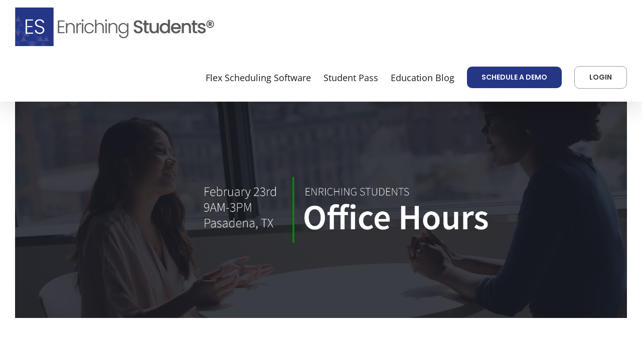

--- FILE ---
content_type: image/svg+xml
request_url: https://www.enrichingstudents.com/wp-content/uploads/2024/04/cl-certified-partner-logo_100px.svg
body_size: 2561
content:
<?xml version="1.0" encoding="UTF-8"?> <svg xmlns="http://www.w3.org/2000/svg" viewBox="0 0 100 100"><defs><style>.cls-1{isolation:isolate;}.cls-2{fill:#4e95cc;}.cls-3{mix-blend-mode:multiply;opacity:0.12;}.cls-4{fill:#0a4d7f;}.cls-5{fill:#ffcd8a;}.cls-6{fill:#ffc776;}.cls-7{fill:#fcc070;}.cls-8{mix-blend-mode:overlay;opacity:0.15;}.cls-9{fill:#fff;}.cls-10{fill:#003759;}</style></defs><g class="cls-1"><g id="Layer_2" data-name="Layer 2"><g id="Layer_1-2" data-name="Layer 1"><circle class="cls-2" cx="50" cy="50" r="50"></circle><path class="cls-3" d="M50.08,0H50a50,50,0,0,0,0,100h.08Z"></path><circle class="cls-4" cx="50" cy="50" r="46.74"></circle><polygon class="cls-5" points="50.11 12.44 48.17 13.47 48.53 11.3 46.95 9.78 49.12 9.45 50.08 7.47 51.07 9.44 53.24 9.74 51.68 11.29 52.06 13.45 50.11 12.44"></polygon><polygon class="cls-6" points="58.77 13.22 57.26 14.02 57.55 12.33 56.33 11.13 58.02 10.89 58.78 9.36 59.53 10.89 61.23 11.13 60 12.33 60.29 14.02 58.77 13.22"></polygon><polygon class="cls-7" points="66.03 15.44 64.97 15.99 65.17 14.81 64.31 13.97 65.49 13.8 66.03 12.73 66.56 13.8 67.74 13.97 66.88 14.81 67.09 15.99 66.03 15.44"></polygon><polygon class="cls-6" points="41.41 13.22 42.93 14.02 42.64 12.33 43.87 11.13 42.17 10.89 41.41 9.36 40.66 10.89 38.97 11.13 40.19 12.33 39.9 14.02 41.41 13.22"></polygon><polygon class="cls-7" points="34.16 15.44 35.23 15.99 35.02 14.81 35.88 13.97 34.7 13.8 34.16 12.73 33.63 13.8 32.45 13.97 33.31 14.81 33.1 15.99 34.16 15.44"></polygon><polygon class="cls-5" points="50.11 91.23 48.17 92.27 48.53 90.1 46.95 88.57 49.12 88.25 50.08 86.27 51.07 88.24 53.24 88.54 51.68 90.08 52.06 92.25 50.11 91.23"></polygon><polygon class="cls-6" points="58.77 89.59 57.26 90.39 57.55 88.7 56.33 87.5 58.02 87.26 58.78 85.73 59.53 87.26 61.23 87.5 60 88.7 60.29 90.39 58.77 89.59"></polygon><polygon class="cls-7" points="66.03 86.45 64.97 87.01 65.17 85.83 64.31 85 65.49 84.82 66.03 83.75 66.56 84.82 67.74 84.99 66.88 85.83 67.09 87.01 66.03 86.45"></polygon><polygon class="cls-6" points="41.41 89.59 42.93 90.39 42.64 88.7 43.87 87.5 42.17 87.26 41.41 85.73 40.66 87.26 38.97 87.5 40.19 88.7 39.9 90.39 41.41 89.59"></polygon><polygon class="cls-7" points="34.16 86.45 35.23 87.01 35.02 85.83 35.88 85 34.7 84.82 34.16 83.75 33.63 84.82 32.45 84.99 33.31 85.83 33.1 87.01 34.16 86.45"></polygon><path class="cls-8" d="M50.08,3.26H50a46.74,46.74,0,0,0,0,93.48h.08Z"></path><path class="cls-9" d="M8.09,50A41.78,41.78,0,0,0,10,62.57H90A41.78,41.78,0,0,0,91,41.3H9A41.48,41.48,0,0,0,8.09,50Z"></path><path class="cls-10" d="M18.54,50.34v-.76c0-1-.37-1.54-.89-1.54-.87,0-1.08.46-1.08,1.24v5.87c0,.66.27,1.06,1,1.06.95,0,1-1,1-1.71V53.42h2.79v1.46c0,2-1.17,3.46-4,3.46-2.56,0-3.56-1.36-3.56-3.78V49.69c0-2.58,1.19-3.78,3.73-3.78,2.38,0,3.8,1,3.8,3.43v1Z"></path><path class="cls-10" d="M23.49,58.06V46.19h6.37v2.37H26.27v2.19h3.48v2.37H26.27v2.56h3.78v2.38Z"></path><path class="cls-10" d="M34.91,58.06H32.13V46.19h4.06c2.28,0,3.42.92,3.42,3.28a2.55,2.55,0,0,1-1.47,2.7v0a1.64,1.64,0,0,1,1.37,1.54c.08.95.1,3,.26,3.75a1,1,0,0,0,.27.41v.16H37a2.59,2.59,0,0,1-.16-.68c-.05-1.05,0-2-.06-2.76s-.3-1.2-1-1.25h-.92Zm0-6.82h1c.81,0,1-.75,1-1.47,0-1.41-.59-1.48-2-1.44Z"></path><path class="cls-10" d="M41.11,46.19h7.22v2.37H46.08v9.5H43.29v-9.5H41.11Z"></path><path class="cls-10" d="M50.27,58.06V46.19h2.78V58.06Z"></path><path class="cls-10" d="M55.43,58.06V46.19H62v2.37H58.21v2.11h3.47V53H58.21v5Z"></path><path class="cls-10" d="M64.16,58.06V46.19h2.78V58.06Z"></path><path class="cls-10" d="M69.27,58.06V46.19h6.38v2.37h-3.6v2.19h3.49v2.37H72.05v2.56h3.79v2.38Z"></path><path class="cls-10" d="M78,58.06V46.19h3a6.5,6.5,0,0,1,3.14.55,3.09,3.09,0,0,1,1.25,2.93v5.27a2.81,2.81,0,0,1-1.19,2.56,4.42,4.42,0,0,1-2.47.56Zm2.78-2.14c1.87.13,1.89-.63,1.84-2.21V49.83c0-1.39-.47-1.47-1.84-1.5Z"></path><path class="cls-9" d="M27.94,69.45a2.16,2.16,0,0,1,.94.79,2.11,2.11,0,0,1,.33,1.2,2.15,2.15,0,0,1-.33,1.19,2.08,2.08,0,0,1-.94.78,3.48,3.48,0,0,1-1.43.27H25.25V75.4H23.82V69.18h2.69A3.48,3.48,0,0,1,27.94,69.45Zm-.53,2.78a1,1,0,0,0,.34-.79,1,1,0,0,0-.34-.81,1.47,1.47,0,0,0-1-.28H25.25v2.16h1.18A1.47,1.47,0,0,0,27.41,72.23Z"></path><path class="cls-9" d="M35.35,74.07H32.46l-.55,1.33H30.43l2.78-6.22h1.42l2.78,6.22H35.9ZM34.89,73l-1-2.38-1,2.38Z"></path><path class="cls-9" d="M43.35,75.4l-1.2-1.73H40.83V75.4H39.39V69.18h2.69a3.56,3.56,0,0,1,1.44.27,2.22,2.22,0,0,1,.94.79,2.19,2.19,0,0,1,.32,1.2,2.1,2.1,0,0,1-.33,1.19,2.15,2.15,0,0,1-1,.77l1.4,2ZM43,70.63a1.5,1.5,0,0,0-1-.28H40.83v2.17H42a1.5,1.5,0,0,0,1-.29,1,1,0,0,0,.34-.79A1,1,0,0,0,43,70.63Z"></path><path class="cls-9" d="M48.45,70.35h-2V69.18h5.42v1.17h-2V75.4H48.45Z"></path><path class="cls-9" d="M59.69,69.18V75.4H58.51l-3.1-3.78V75.4H54V69.18h1.19L58.27,73V69.18Z"></path><path class="cls-9" d="M67.32,74.24V75.4H62.5V69.18h4.7v1.15H63.93v1.35h2.89V72.8H63.93v1.44Z"></path><path class="cls-9" d="M73.76,75.4l-1.2-1.73H71.23V75.4H69.79V69.18h2.7a3.48,3.48,0,0,1,1.43.27,2.16,2.16,0,0,1,.94.79,2.11,2.11,0,0,1,.33,1.2,2,2,0,0,1-.34,1.19,2.12,2.12,0,0,1-.94.77l1.39,2Zm-.37-4.77a1.47,1.47,0,0,0-1-.28H71.23v2.17h1.18a1.47,1.47,0,0,0,1-.29,1,1,0,0,0,.34-.79A1,1,0,0,0,73.39,70.63Z"></path><g id="CL_Logo" data-name="CL Logo"><path class="cls-9" d="M38.71,28.81c0-1.3-.26-1.86-1.08-1.86s-1.12.91-1.12,3.44c0,2.7.37,3.19,1.15,3.19s1.13-.34,1.13-2.26h1.8c0,1.92-.48,3.59-2.84,3.59-2.71,0-3-1.93-3-4.65s.33-4.64,3-4.64,2.76,1.89,2.76,3.19Z"></path><path class="cls-9" d="M41.38,25.8H43.1v8.93H41.38Z"></path><path class="cls-9" d="M44.06,30.06V29.9c0-1.55,1.06-2.08,2.36-2.08,2.06,0,2.44.85,2.44,2.07v3.54a2.65,2.65,0,0,0,.22,1.3H47.42a2.83,2.83,0,0,1-.21-.7h0a1.68,1.68,0,0,1-1.72.88c-1.2,0-1.63-1-1.63-1.93,0-1.26.52-1.78,1.71-2.1l1-.26c.51-.14.69-.34.69-.79S47,29,46.41,29a.77.77,0,0,0-.8.88v.18Zm3.15,1.31a2.17,2.17,0,0,1-.74.33c-.7.16-1,.49-1,1.09s.19.94.65.94a1,1,0,0,0,1.06-1V31.37Z"></path><path class="cls-9" d="M51.1,32.53v.23a.87.87,0,0,0,.9,1c.53,0,.88-.26.88-.8a.79.79,0,0,0-.62-.76L51,31.73a1.87,1.87,0,0,1-1.44-1.88c0-1.11.7-2,2.48-2,1.56,0,2.3.7,2.3,1.92V30H52.83c0-.67-.2-1-.76-1a.74.74,0,0,0-.82.72c0,.33.18.61.75.79l1,.35a1.81,1.81,0,0,1,1.49,1.93c0,1.42-1.05,2.12-2.5,2.12-1.94,0-2.48-.85-2.48-2.14v-.24Z"></path><path class="cls-9" d="M56.66,32.53v.23a.87.87,0,0,0,.9,1c.53,0,.88-.26.88-.8a.78.78,0,0,0-.63-.76l-1.21-.44a1.87,1.87,0,0,1-1.44-1.88c0-1.11.7-2,2.48-2,1.56,0,2.3.7,2.3,1.92V30H58.39c0-.67-.2-1-.76-1a.74.74,0,0,0-.82.72c0,.33.18.61.75.79l1,.35a1.81,1.81,0,0,1,1.49,1.93c0,1.42-1.05,2.12-2.5,2.12-1.94,0-2.48-.85-2.48-2.14v-.24Z"></path><path class="cls-9" d="M61,34.73V25.8h1.8v7.46H66v1.47Z"></path><path class="cls-9" d="M66.82,25.7h1.72v1.47H66.82Zm0,2.3h1.72v6.73H66.82Z"></path><path class="cls-9" d="M69.51,28h1.65v.79h0a1.85,1.85,0,0,1,1.72-1c1.08,0,1.72.59,1.72,1.92v5H72.89V30.09c0-.68-.23-.94-.74-.94s-.91.36-.91,1.11v4.47H69.51V28Z"></path><path class="cls-9" d="M77.31,25.8v4.71h0L79.07,28H81L79,30.65l2.23,4.08h-1.9L77.92,32l-.61.8v2H75.58V25.8Z"></path><path class="cls-9" d="M23.05,30.59h0c-.58.66,0,1,0,1l.06,0A2.64,2.64,0,0,1,23.05,30.59Z"></path><path class="cls-9" d="M26.81,31.44a4.86,4.86,0,0,0-1,1.33h-.27a6,6,0,0,0,.35-1l-.11,0a4.86,4.86,0,0,1-1.58.29,2.33,2.33,0,0,0,1.45.91A3.51,3.51,0,0,0,28.53,32,3,3,0,0,0,26.81,31.44Z"></path><path class="cls-9" d="M31.08,28.61A3.15,3.15,0,0,0,30,25a3.31,3.31,0,0,0-5,1.4,2.32,2.32,0,0,0-2.84-.29,2.15,2.15,0,0,0-1,2.56,3.44,3.44,0,0,0-2.41,3.44c.1,2,2,2.62,2.8,2.78a2.73,2.73,0,0,0,.5,0h8.32a2.63,2.63,0,0,0,.49,0A3,3,0,0,0,33.54,32,3.58,3.58,0,0,0,31.08,28.61Zm-5.47,4.84a2.54,2.54,0,0,1-2.28-1.28,1.13,1.13,0,0,1-.09-.2.9.9,0,0,1-.68-1,2,2,0,0,1,.62-1h0a4.33,4.33,0,0,1,1-1.67,5.47,5.47,0,0,1,1.26-1l1.15.18A4.06,4.06,0,0,0,23.9,30.8a2.23,2.23,0,0,0,.1.85l.33,0A6.92,6.92,0,0,0,26,31.14c0-.43-.21-.54-.21-.54a2.21,2.21,0,0,0-1.21-.43l.09-.13a2.8,2.8,0,0,0,1,0,2.89,2.89,0,0,0,1.73-1.35h.3a2.11,2.11,0,0,0-.54,1.76,4.48,4.48,0,0,0,.87-.82c1.06-1.48-.41-1.25-.41-1.25l.44-.53c2.25.49.18,2.52.18,2.52a4.53,4.53,0,0,1-.76.64,4,4,0,0,0,1.17.8,3,3,0,0,0,.3-.36l.3.05A4.66,4.66,0,0,1,25.61,33.45Zm.8-4.22a.48.48,0,0,1-.46.46.48.48,0,0,1,0-1A.48.48,0,0,1,26.41,29.23Z"></path></g></g></g></g></svg> 